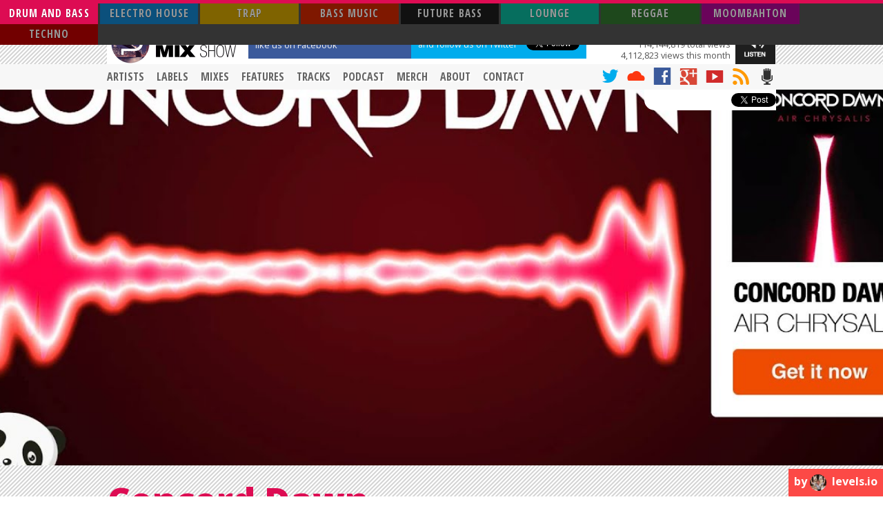

--- FILE ---
content_type: text/html; charset=utf-8
request_url: https://pandamixshow.com/artist/concord-dawn/
body_size: 7863
content:
<!DOCTYPE html>
		<html lang="en">

			<head>
				<meta charset="UTF-8" />
				<meta http-equiv="Content-Type" content="text/html; charset=UTF-8"/> 
								<title>Concord Dawn Drum and Bass</title>
				<meta name="google-site-verification" content="8NrUJV7nNCWK6u4lhOYQitk3uYvlMounEmwr5OdLAvs" />
				<meta itemprop="title" content="Concord Dawn Drum and Bass">
				<meta itemprop="name" content="Concord Dawn Drum and Bass">
				<meta itemprop="type" content="website">
				<meta itemprop="url" content="http://pandamixshow.com/artist/concord-dawn/">
				<meta itemprop="image" content="http://pandamixshow.com/img/websiteImage.png">
					
				<meta property="og:title" content="Concord Dawn Drum and Bass">
										<meta property="og:type" content="website" /> 
									<meta name="twitter:site" content="@PandaMixShow">
				<meta name="twitter:creator" content="@PandaMixShow">
				<meta name="twitter:card" content="summary_large_image">
				<meta name="twitter:title" content="Concord Dawn Drum and Bass">
				<meta name="twitter:description" content="Concord Dawn's music featured on the Panda Mix Show This week, we have Drum & Bass icon Concord Dawn on as a guest on the show. Concord Dawn currently consists of producer Matt Harvey hailing from New Zealand.  Concord Dawn released their debut album in 2000, reaching massive success worldwide. After touring the album throughout New Zealand they released their second album Disturbance in April 2001 and received  Best Electronic Album  and  Best Independent Release  at the 2001 bNet Music Awards. Following this they started working on their third album: Uprising. Tracks like  Morning Light  and  Don’t Tell Me  found very high international acclaim well before the album’s release. Uprising was released in New Zealand in September 2003 and reached gold sales status in three months, going on to eventually reach platinum sales in New Zealand.  Concord Dawn have become established internationally and their catalogue is distributed worldwide. They went off on a world tour, traveling through the United States, Canada, Europe, Asia and Australia. At the 2003 bNet music awards  Morning Light  won  Best Song  and  Most Radio Play . At the 2004 bNet music awards Uprising received  Best Album  and  Best Electronic Release . Concord Dawn were nominated for  Best Electronic Act  at the 2004 New Zealand music awards.  Concord Dawns live sets are well regarded as encompassing the full spectrum of drum and bass music, and this has seen constant tours and performances in Europe, Russia, Australasia, Asia and North America since the turn of the century.  Concord Dawn now only features member Matt Harvey, Evan Short left the group for reasons unknown. Following after his departure was  The Enemy Within LP  in 2010. The first solo Concord Dawn EP entitled  The Race To Zero EP  was released in 2011. (also titled  The Race To Zero Volume 1  on 5 September 2011. The  Wipeout EP  featuring New Zealand's TREi was released in early 2012 and in late 2012, Concord Dawn releases the Air Chrysalis LP, released for free via the artists Facebook and SoundCloud pages, which won  Best Electronica LP' at the 2012 RIANZ New Zealand Music Awards.">
				<meta name="twitter:creator" content="@PandaMixShow">
				<meta name="twitter:image:src" content="http://pandamixshow.com/img/websiteImage.png">
				<meta name="twitter:domain" content="PandaMixShow.com">

				<meta itemprop="dateModified" content="2013-03-14T07:26:24-07:00"/>
				<meta property="og:url" content="http://pandamixshow.com/artist/concord-dawn/" /> 
				<meta property="og:image" content="http://pandamixshow.com/img/websiteImage.png" /> 
				<meta property="image_src" content="http://pandamixshow.com/img/websiteImage.png" /> 
				<meta property="og:site_name" content="Panda Mix Show - Every week a new Electro House Mix, Drum and Bass Mix, Trap Mix and Lounge Mix"/> 
				<meta property="og:description" content="Concord Dawn's music featured on the Panda Mix Show This week, we have Drum & Bass icon Concord Dawn on as a guest on the show. Concord Dawn currently consists of producer Matt Harvey hailing from New Zealand.  Concord Dawn released their debut album in 2000, reaching massive success worldwide. After touring the album throughout New Zealand they released their second album Disturbance in April 2001 and received  Best Electronic Album  and  Best Independent Release  at the 2001 bNet Music Awards. Following this they started working on their third album: Uprising. Tracks like  Morning Light  and  Don’t Tell Me  found very high international acclaim well before the album’s release. Uprising was released in New Zealand in September 2003 and reached gold sales status in three months, going on to eventually reach platinum sales in New Zealand.  Concord Dawn have become established internationally and their catalogue is distributed worldwide. They went off on a world tour, traveling through the United States, Canada, Europe, Asia and Australia. At the 2003 bNet music awards  Morning Light  won  Best Song  and  Most Radio Play . At the 2004 bNet music awards Uprising received  Best Album  and  Best Electronic Release . Concord Dawn were nominated for  Best Electronic Act  at the 2004 New Zealand music awards.  Concord Dawns live sets are well regarded as encompassing the full spectrum of drum and bass music, and this has seen constant tours and performances in Europe, Russia, Australasia, Asia and North America since the turn of the century.  Concord Dawn now only features member Matt Harvey, Evan Short left the group for reasons unknown. Following after his departure was  The Enemy Within LP  in 2010. The first solo Concord Dawn EP entitled  The Race To Zero EP  was released in 2011. (also titled  The Race To Zero Volume 1  on 5 September 2011. The  Wipeout EP  featuring New Zealand's TREi was released in early 2012 and in late 2012, Concord Dawn releases the Air Chrysalis LP, released for free via the artists Facebook and SoundCloud pages, which won  Best Electronica LP' at the 2012 RIANZ New Zealand Music Awards." /> 
				
				<meta name="description" content="Concord Dawn's music featured on the Panda Mix Show This week, we have Drum & Bass icon Concord Dawn on as a guest on the show. Concord Dawn currently consists of producer Matt Harvey hailing from New Zealand.  Concord Dawn released their debut album in 2000, reaching massive success worldwide. After touring the album throughout New Zealand they released their second album Disturbance in April 2001 and received  Best Electronic Album  and  Best Independent Release  at the 2001 bNet Music Awards. Following this they started working on their third album: Uprising. Tracks like  Morning Light  and  Don’t Tell Me  found very high international acclaim well before the album’s release. Uprising was released in New Zealand in September 2003 and reached gold sales status in three months, going on to eventually reach platinum sales in New Zealand.  Concord Dawn have become established internationally and their catalogue is distributed worldwide. They went off on a world tour, traveling through the United States, Canada, Europe, Asia and Australia. At the 2003 bNet music awards  Morning Light  won  Best Song  and  Most Radio Play . At the 2004 bNet music awards Uprising received  Best Album  and  Best Electronic Release . Concord Dawn were nominated for  Best Electronic Act  at the 2004 New Zealand music awards.  Concord Dawns live sets are well regarded as encompassing the full spectrum of drum and bass music, and this has seen constant tours and performances in Europe, Russia, Australasia, Asia and North America since the turn of the century.  Concord Dawn now only features member Matt Harvey, Evan Short left the group for reasons unknown. Following after his departure was  The Enemy Within LP  in 2010. The first solo Concord Dawn EP entitled  The Race To Zero EP  was released in 2011. (also titled  The Race To Zero Volume 1  on 5 September 2011. The  Wipeout EP  featuring New Zealand's TREi was released in early 2012 and in late 2012, Concord Dawn releases the Air Chrysalis LP, released for free via the artists Facebook and SoundCloud pages, which won  Best Electronica LP' at the 2012 RIANZ New Zealand Music Awards.">

				<link rel="canonical" href="https://pandamixshow.com/artist/concord-dawn/" />

				<link rel="sitemap" href="https://pandamixshow.com/sitemap/" />
				
				<link rel="alternate" type="application/podcast+xml" title="Panda Mix Show Podcast" href="https://pandamixshow.com/podcast/all/podcast.xml" />				<link rel="alternate" type="application/podcast+xml" title="Drum and Bass Mix Podcast" href="https://pandamixshow.com/podcast/drum-and-bass/mix/podcast.xml" />
								<link rel="alternate" type="application/podcast+xml" title="Bass Music Mix Podcast" href="https://pandamixshow.com/podcast/bass-music/mix/podcast.xml" />
								<link rel="alternate" type="application/podcast+xml" title="Future Bass Mix Podcast" href="https://pandamixshow.com/podcast/future-bass/mix/podcast.xml" />
								<link rel="alternate" type="application/podcast+xml" title="Electro House Mix Podcast" href="https://pandamixshow.com/podcast/electro-house/mix/podcast.xml" />
								<link rel="alternate" type="application/podcast+xml" title="Techno Mix Podcast" href="https://pandamixshow.com/podcast/techno/mix/podcast.xml" />
								<link rel="alternate" type="application/podcast+xml" title="Lounge Mix Podcast" href="https://pandamixshow.com/podcast/lounge/mix/podcast.xml" />
								<link rel="alternate" type="application/podcast+xml" title="Moombahton Mix Podcast" href="https://pandamixshow.com/podcast/moombahton/mix/podcast.xml" />
								<link rel="alternate" type="application/podcast+xml" title="Reggae Mix Podcast" href="https://pandamixshow.com/podcast/reggae/mix/podcast.xml" />
								<link rel="alternate" type="application/podcast+xml" title="Dubstep Mix Podcast" href="https://pandamixshow.com/podcast/dubstep/mix/podcast.xml" />
				<link rel="alternate" type="application/podcast+xml" title="Panda Mix Show Mix Podcast" href="https://pandamixshow.com/podcast/all/mix/podcast.xml" />
				<link rel="alternate" type="application/podcast+xml" title="Panda Mix Show Feature Podcast" href="https://pandamixshow.com/podcast/all/feature/podcast.xml" />
								
				
				
				<meta name="robots" content="index, follow" />
			 
				<meta name="keywords" content="Drum and Bass mix, Drum and Bass 2026, Drum and Bass 2027, Drum and Bass mix 2026, Drum and Bass mix 2027, Bass Music mix, Bass Music 2026, Bass Music 2027, Bass Music mix 2026, Bass Music mix 2027, Future Bass mix, Future Bass 2026, Future Bass 2027, Future Bass mix 2026, Future Bass mix 2027, Electro House mix, Electro House 2026, Electro House 2027, Electro House mix 2026, Electro House mix 2027, Techno mix, Techno 2026, Techno 2027, Techno mix 2026, Techno mix 2027, Lounge mix, Lounge 2026, Lounge 2027, Lounge mix 2026, Lounge mix 2027, Moombahton mix, Moombahton 2026, Moombahton 2027, Moombahton mix 2026, Moombahton mix 2027, Reggae mix, Reggae 2026, Reggae 2027, Reggae mix 2026, Reggae mix 2027, Dubstep mix, Dubstep 2026, Dubstep 2027, Dubstep mix 2026, Dubstep mix 2027, panda mix show, panda drum 'n bass, panda drum and bass, pandadnb"/>
				 
				<meta name="contact" content="info@pandamixshow.com" />
				
				<meta name="generator" content="Panda Mix Show Custom Bamboo-based CMS written by Panda" />
				
				<link rel="shortcut icon" type="image/x-icon" href="/img/favicon.ico" />
				<link rel="icon" type="image/x-icon" href="/img/favicon.ico" />
				<link rel="apple-touch-icon-precomposed" href="/img/apple-touch-icon-iphone.png" /> 
				<link rel="apple-touch-icon-precomposed" sizes="72x72" href="/img/apple-touch-icon-ipad.png" /> 
				<link rel="apple-touch-icon-precomposed" sizes="114x114" href="/img/apple-touch-icon-iphone4.png" />
				<link rel="apple-touch-icon-precomposed" sizes="144x144" href="/img/apple-touch-icon-ipad3.png" />
				
				<link href='https://fonts.googleapis.com/css?family=Open+Sans:400,700,800' rel='stylesheet' type='text/css'>
				<link href='https://fonts.googleapis.com/css?family=Open+Sans+Condensed:300,700' rel='stylesheet' type='text/css'>
				
				<!-- foundation -->
					<link rel="stylesheet" href="/css/general_foundicons.css">
					<link rel="stylesheet" href="/css/social_foundicons.css">

				<!-- foundation -->


				<!--<link rel="stylesheet" href="/php/minify.php?minify=true&cache=true&type=css&files=bootstrap.min,index">-->
				<link rel="stylesheet" href="/css/bootstrap.min.css"/>
				<link rel="stylesheet" href="/css/buttons.css"/>
				<link rel="stylesheet" href="/css/global.css"/>
				<!--<link rel="stylesheet" href="/css/responsive.css"/>-->

				<!-- settings -->
					<meta http-equiv="X-UA-Compatible" content="IE=edge,chrome=1" />
					<meta name="apple-mobile-web-app-capable" content="yes" />
					<meta name="apple-mobile-web-app-status-bar-style" content="black" />
					<meta name="viewport" content="width=device-width,initial-scale=1,maximum-scale=1,target-densitydpi=device-dpi" />
					<meta http-equiv="cleartype" content="on" />
					<meta content="True" name="HandheldFriendly" />
					<meta name="robots" content="index, follow" />
				<!-- /settings -->

				<script src="https://ajax.googleapis.com/ajax/libs/jquery/1.8.2/jquery.min.js"></script>
				
				<script src="/js/global.js"></script>
				
				<!--<script src="/php/minify.php?minify=true&cache=true&type=js&files=jquery.timeago"></script>-->
				
				<script src="/js/jquery.timeago.js" type="text/javascript"></script>
				<script type="text/javascript">

				  var _gaq = _gaq || [];
				  _gaq.push(['_setAccount', 'UA-4589928-13']);
				  _gaq.push(['_trackPageview']);

				  (function() {
					var ga = document.createElement('script'); ga.type = 'text/javascript'; ga.async = true;
					ga.src = ('https:' == document.location.protocol ? 'https://ssl' : 'http://www') + '.google-analytics.com/ga.js';
					var s = document.getElementsByTagName('script')[0]; s.parentNode.insertBefore(ga, s);
				  })();

				</script>
				<meta name="google-site-verification" content="cZRY_ddcSJNpUVrOV52iYoLnt61yWpBeH03hOmOjt_A" />
				
			</head>


			<body itemscope itemtype="http://schema.org/Article">
			
				<div class="onMobile" style="display:none;visibility:none;"></div>
				
				<div id="topBar">
												<div id="containerGenreColorBar" class="background-drum-and-bass">
							</div>
											<div id="topBarGenreMenu">
						<div id="topBarGenreMenuItems">
																	<a href="/drum-and-bass" title="Drum and Bass">
										<div class="background-drum-and-bass   selected " style="width:11.111111111111%">Drum and Bass</div></a>
									
																			<a href="/electro-house" title="Electro House">
										<div class="background-electro-house   not-selected " style="width:11.111111111111%">Electro House</div></a>
									
																			<a href="/trap" title="Trap">
										<div class="background-trap   not-selected " style="width:11.111111111111%">Trap</div></a>
									
																			<a href="/bass-music" title="Bass Music">
										<div class="background-bass-music   not-selected " style="width:11.111111111111%">Bass Music</div></a>
									
																			<a href="/future-bass" title="Future Bass">
										<div class="background-future-bass   not-selected " style="width:11.111111111111%">Future Bass</div></a>
									
																			<a href="/lounge" title="Lounge">
										<div class="background-lounge   not-selected " style="width:11.111111111111%">Lounge</div></a>
									
																			<a href="/reggae" title="Reggae">
										<div class="background-reggae   not-selected " style="width:11.111111111111%">Reggae</div></a>
									
																			<a href="/moombahton" title="Moombahton">
										<div class="background-moombahton   not-selected " style="width:11.111111111111%">Moombahton</div></a>
									
																			<a href="/techno" title="Techno">
										<div class="background-techno   not-selected " style="width:11.111111111111%">Techno</div></a>
									
															</div>
					</div>
					
					<div style="clear:both"></div>
					
								
				</div>
				<div id="container">
					
					
					<div id="containerHeading">
					
						<div title="Panda Mix Show - Every week a new Electro House Mix, Drum and Bass Mix, Trap Mix and Lounge Mix" id="containerHeadingLogo">
							<a title="Panda Mix Show - Every week a new Electro House Mix, Drum and Bass Mix, Trap Mix and Lounge Mix" href="/"><img src="/img/x.gif" alt="Panda Mix Show - Every week a new Electro House Mix, Drum and Bass Mix, Trap Mix and Lounge Mix"/></a>
						</div>


						<div class="containerHeadingSocialFacebook">
							<div class="slogan">
								like us on Facebook
							</div>
						
							<div class="fb">
								<iframe src="//www.facebook.com/plugins/like.php?page_id=301657333199691&amp;href=http%3A%2F%2Fwww.facebook.com%2fPandaMixShow&amp;send=false&amp;layout=button_count&amp;width=110&amp;show_faces=false&amp;action=like&amp;colorscheme=light&amp;font=arial&amp;height=21"
								style="border:none;
								overflow:hidden;
								width:110px;
								height:21px;">
								</iframe>
							</div>
						</div>
						<div class="containerHeadingSocialTwitter">
							<div class="slogan">
								and follow us on Twitter
							</div>

							<div class="tw">
								<a href="https://twitter.com/PandaMixShow" class="twitter-follow-button" data-show-count="false" data-show-screen-name="false">Follow @PandaMixShow</a>
								<script>!function(d,s,id){var js,fjs=d.getElementsByTagName(s)[0];if(!d.getElementById(id)){js=d.createElement(s);js.id=id;js.src="//platform.twitter.com/widgets.js";fjs.parentNode.insertBefore(js,fjs);}}(document,"script","twitter-wjs");</script>
							</div>
						</div>
					

						<div id="containerHeadingStats">
														<strong>356,833 subscribers</strong><br/>
														114,144,819 total views<br/>
							4,112,823 views this month<br/>
						</div>
					
						
						<div id="containerHeadingHostedByPanda">
							<img src="/img/x.gif" alt="Hosted by Panda" title="Hosted by Panda">
						</div>
						
						<div id="containerHeadingListenButton">
							<a title="Listen" href="/listen/"><img src="/img/x.gif" alt="Listen"></a>
						</div>
						
						
					</div>
					
					
					<div id="containerPageMenu">
						<div id="containerPageMenuCenter">
							
							<div class="containerPageMenuCenterSocialButtons">
								<a href="https://www.facebook.com/PandaMixShow" title="Facebook" class="social" target="_blank"><img title="Facebook" src="/img/facebook.png" border="0" width="24" height="24" alt="Facebook"></a>
								<a href="https://twitter.com/PandaMixShow" title="Twitter" class="social" target="_blank"><img title="Twitter" src="/img/twitter.png" border="0" width="24" height="24" alt="Twitter"></a>
								<a href="https://gplus.to/PandaMixShow" title="Google Plus" class="social" target="_blank"><img title="Google+" src="/img/googleplus.png" border="0" width="24" height="24" alt="Google+"></a>
								<a href="https://pinterest.com/PandaMixShow/panda-mix-show" title="Pinterest" class="social" target="_blank"><img title="Pinterest" src="/img/pinterest.png" border="0" width="24" height="24" alt="Pinterest"></a>					
								<a href="https://pandamixshow.tumblr.com/" title="Tumblr" class="social" target="_blank"><img title="Tumblr" src="/img/tumblr.png" border="0" width="24" height="24" alt="Tumblr"></a>
								<a href="https://pandamixshow.com/podcast/all/podcast.xml" title="RSS" class="social" target="_blank"><img title="RSS" src="/img/rss.png" border="0" width="24" height="24" alt="Facebook"></a>
							</div>
							
							
							<style>
								.socfoundicon-facebook {
									color:rgb(59,89,152);
								}
								.socfoundicon-google-plus {
									color:#d84737;
								}
								.foundicon-cloud {
									color:#fd3710;
								}
								.socfoundicon-facebook {
									color:#3b5a9b;
								}
								.socfoundicon-twitter {
									color:#00aced;
								}
								.socfoundicon-instagram {
									color:#734535;
								}
								.socfoundicon-tumblr {
									color:#34506b;
								}
								.socfoundicon-youtube {
									color:#d02a2a;
								}
								.socfoundicon-rss {
									color:#ff9900;
								}
								.foundicon-mic {
									color:rgb(50,50,50);
								}
								.containerPageMenuCenterSocial a {
									font-size:2em;
									margin-left:0.35em;
									vertical-align:bottom;
								}
								.containerPageMenuCenterSocial {
								}
							</style>
							
							<div class="containerPageMenuCenterSocial">
								<a href="https://twitter.com/pandamixshow"><i class="socfoundicon-twitter"></i></a>
								<a href="https://soundcloud.com/pandamixshow"><i class="foundicon-cloud"></i></a>
								<a href="https://facebook.com/pandamixshow"><i class="socfoundicon-facebook"></i></a>
								<a href="https://gplus.to/pandamixshow"><i class="socfoundicon-google-plus"></i></a>
								<a href="https://youtube.com/pandadnb"><i class="socfoundicon-youtube"></i></a>
								<a href="https://feeds.feedburner.com/PandaMixShow"><i class="socfoundicon-rss"></i></a>
								<a href="/podcast/"><i class="foundicon-mic"></i></a>
								<!--<a href="http://instagram.com/pandamixshow"><i class="socfoundicon-instagram"></i></a>-->
								<!--<a href="http://pandamixshow.tumblr.com"><i class="socfoundicon-tumblr"></i></a>-->
							</div>
							
														<div class="containerPageMenuCenterLink"><a title="Artists" href="/artists/">Artists</a></div>
							<div class="containerPageMenuCenterLink"><a title="Labels" href="/labels/">Labels</a></div>
							<div class="containerPageMenuCenterLink"><a title="Mixes" href="/mixes/">Mixes</a></div>
							<div class="containerPageMenuCenterLink"><a title="Features" href="/features/">Features</a></div>
							<div class="containerPageMenuCenterLink"><a title="Tracks" href="/tracks/">Tracks</a></div>
							<div class="containerPageMenuCenterLink"><a title="Podcast" href="/podcast/">Podcast</a></div>
							<div class="containerPageMenuCenterLink"><a title="Merchandise" href="/merchandise/">Merch</a></div>
							<div class="containerPageMenuCenterLink"><a title="About" href="/about/">About</a></div>
							<div class="containerPageMenuCenterLink"><a title="Contact" href="/contact/">Contact</a></div>
							
						</div>
					</div>
					<div id="containerPageShare">
						<div id="containerPageShareCenter">
							
							<div id="containerPageShareCenterLinks">
								
								
								
								<div id="containerPageMenuCenterSocialButtonsFacebook">
									<iframe src="//www.facebook.com/plugins/like.php?href=https%3A%2F%2Fpandamixshow.com%2Fartist%2Fconcord-dawn%2F&amp;send=false&amp;layout=button_count&amp;width=110&amp;show_faces=false&amp;action=like&amp;colorscheme=light&amp;font=arial&amp;height=21"
									style="border:none;
									overflow:hidden;
									width:85px;
									height:21px;">
									</iframe>
									
								</div>
								
								
								<div id="containerPageMenuCenterSocialButtonsTwitter">   
									<a href="//twitter.com/share"
									class="twitter-share-button"
									data-url="https://pandamixshow.com/artist/concord-dawn/"
									data-counturl="http://pandamixshow.com/artist/concord-dawn/"
									data-text=""
									data-count="horizontal"
									data-via="PandaMixShow"
									data-related="pandamixshow">Tweet</a><script type="text/javascript" src="//platform.twitter.com/widgets.js"></script>
								</div>
								
								

							</div>
							
						</div>
					</div>
					
										
					
						<div id="containerBanner">
																<div id="containerBannerVideoIframe"></div>
															</div>
					
											<script>
							// 2. This code loads the IFrame Player API code asynchronously.
							var tag = document.createElement('script');

							tag.src = "https://www.youtube.com/iframe_api";
							var firstScriptTag = document.getElementsByTagName('script')[0];
							firstScriptTag.parentNode.insertBefore(tag, firstScriptTag);

							// 3. This function creates an <iframe> (and YouTube player)
							//    after the API code downloads.
							var player;
							function onYouTubeIframeAPIReady() {
								player = new YT.Player('containerBannerVideoIframe', {
									height: '545',
									width: '969',
									videoId: '2lJg0E7gQLs',
									events: {
									'onReady': onPlayerReady,
									'onStateChange': onPlayerStateChange
									}
								});
							}

							// 4. The API will call this function when the video player is ready.
							function onPlayerReady(event) {
								// check if there is a timecode hashtag set and if so move there on load
								if(window.location.hash!=='') {
									hashTotal=window.location.hash;
									hash = hashTotal.substr(1);
									parts = hash.split('m');
									minutes=parseInt(parts[0]);
									parts = parts[1].split('s');
									seconds=parseInt(parts[0]);
									timecodeInSeconds=(minutes*60)+seconds;
									//setTimeout(function() {
										//alert('stopping video');
										event.target.stopVideo();
										//alert('seeking to '+timecodeInSeconds);
										event.target.seekTo(timecodeInSeconds,true);
										//alert('seeked, playing video');
										event.target.playVideo();	
									//},1000);
									
								}
								else {
									event.target.playVideo();
								}

							}

							// 5. The API calls this function when the player's state changes.
							//    The function indicates that when playing a video (state=1),
							//    the player should play for six seconds and then stop.
							var done = false;
							function onPlayerStateChange(event) {
								
							}
							function stopVideo() {
								player.stopVideo();
							}
						</script>
											
					<div id="containerContents">
													<div class="containerContentsHeading">
								<div class="containerContentsHeadingTitle">
																		<h1 itemprop="name" class="drum-and-bass"><strong>Concord Dawn</strong>
									</h1>
																		


								</div>
								
																
							</div>
							
							
							<div id="containerContentsLeftPane" >
									<div class="drum-and-bass		 containerContentsLeftPaneItem"itemprop="video" itemscope itemtype="https://schema.org/VideoObject" onClick="location.href='http://pandamixshow.com/drum-and-bass-mix-2013-concord-dawn'">
	
		<meta itemprop="contentUrl" content="https://pandamixshow.com/drum-and-bass-mix-2013-concord-dawn" />
		<meta itemprop="type" content="video" />
		<meta itemprop="author" content="Pan Da" />
		<meta itemprop="name" content="Concord Dawn Drum and Bass Mix" />
		
			<div class="containerContentsLeftPaneItemYoutubeThumbnail" style="background-image:url('https://i1.ytimg.com/vi/2lJg0E7gQLs/maxresdefault.jpg');">
				
								<meta itemprop="thumbnailUrl" content="https://i1.ytimg.com/vi/2lJg0E7gQLs/maxresdefault.jpg" />
				<a title="Drum and Bass mix by Concord Dawn from Uprising Records" href="/drum-and-bass-mix-2013-concord-dawn">
					<img title="Concord Dawn Drum and Bass Mix" src="/img/x.gif" alt="Drum and Bass mix by Concord Dawn from Uprising Records"/>
				</a>
			</div>
		<div class="containerContentsLeftPaneItemHead">
			<h2>
			<a title="Concord Dawn Drum and Bass Mix" href="/drum-and-bass-mix-2013-concord-dawn">Concord Dawn Drum and Bass Mix</a></h2>
		</div>
		
		
		
		<div class="containerContentsLeftPaneItemBelowArtistSlogan">
			
				<h3>
										<a title="Drum and Bass mix" href="/drum-and-bass/mix/">Drum and Bass mix</a> by 
																	<a title="Concord Dawn" href="/artist/concord-dawn/">Concord Dawn</a>
						 from <a title="Uprising Records" href="/label/uprising-records/">Uprising Records</a></h3>
					
		</div>
			
				
		<div title="2013-03-14T07:26:24-07:00" class="containerContentsLeftPaneItemVideoDate timeago">Thursday, March 14, 2013		</div>
		
							<div class="containerContentsLeftPaneItemDescription">This week, we have Drum & Bass icon Concord Dawn on as a guest on the show. Concord Dawn currently consists of producer Matt Harvey hailing from New Zealand... <strong>Read more...</strong></div>
					</div>
	 
							</div><!--
							--><div id="containerContentsRightPane"  >
								
								
																	<div class="containerContentsRightPaneItem containerContentsRightPaneItemAbout containerContentsRightPaneItemSubscribeOnYouTube border-drum-and-bass">
										
											<iframe src="https://www.youtube.com/subscribe_widget?p=pandadnb" scrolling="no" frameBorder="0"></iframe>
										
									</div>

									<div class="containerContentsRightPaneItem containerContentsRightPaneItemAbout containerContentsRightPaneItemSubscribeByEmail">
										<div class="containerContentsRightPaneItemDescription">
											<div class="containerContentsRightPaneItemDescriptionSubscribeByEmail">
												<strong>Get updates by email</strong><br/>
												<form action="https://pandamixshow.com/mailinglist/" method="get">
													<input type="text" name="email" value="enter your email" class="clearOnFocus" />
													<input type="submit" value="Subscribe now" class="button button-green" />
												</form>
											</div>
										</div>	
									</div>

									<div class="containerContentsRightPaneItem" style="padding:0;background:none;">
										<iframe width="314" height="500" scrolling="no" frameborder="no" src="https://w.soundcloud.com/player/?url=http%3A%2F%2Fapi.soundcloud.com%2Fusers%2F9456000&amp;download=true&amp;auto_play=false&amp;show_artwork=true&amp;color=FF680D" style="margin:0"></iframe>
									</div>	
										
									
									
																

															</div>
																	
						
						<div style="clear:both"></div><!-- clear flaots-->
					</div><!-- /containerContents -->
				
			
				</div><!-- /container -->
				<div id="bottomBar">
					<div id="bottomBarCenter">
						<div class="bottomBarCenterBoxAbout"><strong>Panda Mix Show</strong>, YouTube's #1 mix show brings you the best in exclusive music and guest mixes from major artists around the world. It reaches over 4 million listeners monthly and has a following of over 350,000 subscribers. It features 
							
							
							
																<a href="/drum-and-bass" title="drum and bass">drum and bass</a>, 									<a href="/bass-music" title="bass music">bass music</a>, 									<a href="/future-bass" title="future bass">future bass</a>, 									<a href="/electro-house" title="electro house">electro house</a>, 									<a href="/techno" title="techno">techno</a>, 									<a href="/lounge" title="lounge">lounge</a>, 									<a href="/moombahton" title="moombahton">moombahton</a>, 									<a href="/reggae" title="reggae">reggae</a> and 									<a href="/dubstep" title="dubstep">dubstep</a>							
							
							
							&nbsp; <a href="/mixes">mixes</a> and is produced by Panda. Panda Mix Show is a supporter of the <a href="http://wwf.org">World Wildlife Fund</a>.<br/><br/>
							&copy; 2008&nbsp;&mdash;&nbsp;2026, Panda Mix Show and respective record labels, publishers and artists.
							Made with ❤❤❤ and bamboo by Panda. Site custom-built in <a href="https://www.sublimetext.com/2/">Sublime Text 2</a> by Panda.
						</div>
						
						
						<div class="bottomBarCenterBox">
							<strong>YouTube</strong><br/>
							<a title="Drum and Bass Mix" href="https://www.youtube.com/pandadnb">Drum and Bass Mix</a><br/>
							<a title="Dubstep Mix" href="https://www.youtube.com/pandaamsterdam">Dubstep Mix</a><br/>
							<a title="Bass Music Mix" href="https://www.youtube.com/pandaamsterdam">Bass Music Mix</a><br/>
							<a title="Future Bass Mix" href="https://www.youtube.com/sydneykicks">Future Bass Mix</a><br/>
							<a title="Electro House Mix" href="https://www.youtube.com/electromixshow">Electro House Mix</a><br/>
							<a title="Lounge Mix" href="https://www.youtube.com/loungemixshow">Lounge Mix</a><br/>
							<a title="Moombahton Mix" href="https://www.youtube.com/moombahtonmix">Moombahton Mix</a><br/>
							<a title="Reggae Mix" href="https://www.youtube.com/reggaemixshow">Reggae Mix</a><br/>
							
						</div>
						
						<div class="bottomBarCenterBox">
							<strong>Social</strong><br/>
							<a title="Twitter" href="https://twitter.com/PandaMixShow">Twitter</a><br/>
							<a title="Facebook" href="https://www.facebook.com/PandaMixShow">Facebook</a><br/>
							<a title="Google+" href="https://gplus.to/pandamixshow">Google+</a><br/>
							<a title="Pinterest" href="https://pinterest.com/PandaMixShow/panda-mix-show">Pinterest</a><br/>
							<a title="Tumblr" href="https://pandamixshow.tumblr.com/">Tumblr</a><br/>
							<a title="RSS" href="https://feeds.feedburner.com/PandaMixShow">RSS Feed</a><br/>
							<a title="Podcast" href="https://pandamixshow.com/podcast/">iTunes</a><br/>
							<a href="https://plus.google.com/115004149084753751205?rel=author">Google+</a><br/>
						</div> 
						
						
						<div class="bottomBarCenterBox">
							<strong>Panda Mix Show</strong><br/>
							<a title="Privacy" href="/privacy/">Privacy</a><br/>
							<a title="Terms of Service" href="/tos/">Terms of Service</a><br/>
							<a title="DMCA" href="/cdn-cgi/l/email-protection#2b4f46484a6b5b4a454f4a4642535843445c05484446">DMCA</a><br/>
							<a title="About" href="/about/">About</a><br/>
							<a title="Contact" href="/contact/">Contact</a><br/>
							
						</div>
						
						
					
						<div class="bottomBarCenterSubscribeByEmail">
							<strong>Get updates by email</strong><br/>
							<form action="https://pandamixshow.com/mailinglist/" method="get">
								<input type="text" style="width:140px" name="email" value="enter your email" class="clearOnFocus" />
								<input type="submit" value="Subscribe now" class="button button-green" />
							</form>
						</div>
							
						
						
					</div>
				</div>
				<script data-cfasync="false" src="/cdn-cgi/scripts/5c5dd728/cloudflare-static/email-decode.min.js"></script><script>
					$(function() {
						// init body bg with youtube thumbnail and grid on top
							//$('#bg').css("background-image", "url('http://img.youtube.com/vi/2lJg0E7gQLs/maxresdefault.jpg')");
							//$('#bgGrid').css("background-image", "url('/img/bgGrid.png')");
													// init container banner with youtube thumbnail
								$('#containerBanner').css("background-image", "url('https://i1.ytimg.com/vi/2lJg0E7gQLs/maxresdefault.jpg')");  
													// init timeago dates (e.g. 5 days ago)
							$(".timeago").timeago();
							
						// detect safari and fix container3dSides (the diagonal panes that go behind)
							var is_chrome = navigator.userAgent.indexOf('Chrome') > -1;
							var is_explorer = navigator.userAgent.indexOf('MSIE') > -1;
							var is_firefox = navigator.userAgent.indexOf('Firefox') > -1;
							var is_safari = navigator.userAgent.indexOf("Safari") > -1;
							var is_Opera = navigator.userAgent.indexOf("Presto") > -1;
							if ((is_chrome)&&(is_safari)) {is_safari=false;}
							
							if(is_safari) {
								$("#container3dSides").css("left", "1px");
							}
							
					});
				</script>
				
				<a target="_new" href="//levels.io/">
					<div id="by">
						by <img src="//levels.io/levelsio.jpg" />&nbsp;
						levels.io
					</div>
				</a>
			
			<script defer src="https://static.cloudflareinsights.com/beacon.min.js/vcd15cbe7772f49c399c6a5babf22c1241717689176015" integrity="sha512-ZpsOmlRQV6y907TI0dKBHq9Md29nnaEIPlkf84rnaERnq6zvWvPUqr2ft8M1aS28oN72PdrCzSjY4U6VaAw1EQ==" data-cf-beacon='{"version":"2024.11.0","token":"9ce321a196294fd8bee8a922d8f24ef3","r":1,"server_timing":{"name":{"cfCacheStatus":true,"cfEdge":true,"cfExtPri":true,"cfL4":true,"cfOrigin":true,"cfSpeedBrain":true},"location_startswith":null}}' crossorigin="anonymous"></script>
</body>
		</html>


		